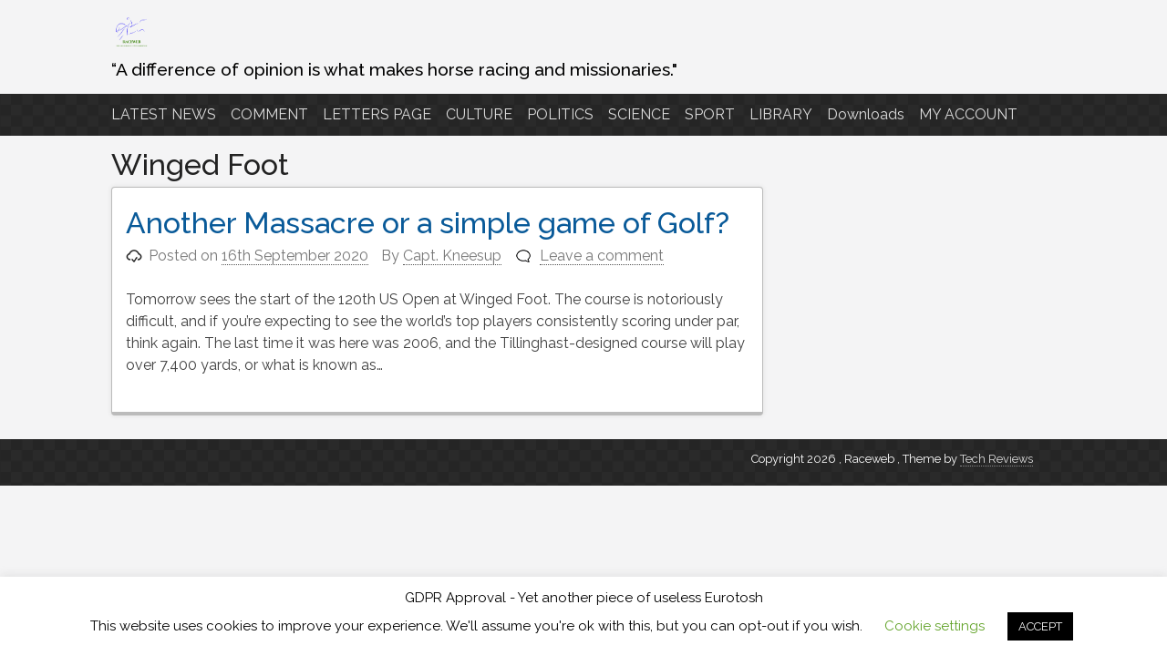

--- FILE ---
content_type: text/html; charset=UTF-8
request_url: https://www.raceweb.com/tag/winged-foot/
body_size: 8272
content:
<!DOCTYPE html>
<html lang="en-GB">
<head>
<meta charset="UTF-8">
<meta name="viewport" content="width=device-width, initial-scale=1">
<link rel="profile" href="http://gmpg.org/xfn/11">
<link rel="pingback" href="https://www.raceweb.com/xmlrpc.php">

<title>Winged Foot &#8211; Raceweb</title>
<meta name='robots' content='max-image-preview:large' />
<!-- Jetpack Site Verification Tags -->
<link rel='dns-prefetch' href='//stats.wp.com' />
<link rel="alternate" type="application/rss+xml" title="Raceweb &raquo; Feed" href="https://www.raceweb.com/feed/" />
<link rel="alternate" type="application/rss+xml" title="Raceweb &raquo; Comments Feed" href="https://www.raceweb.com/comments/feed/" />
<link rel="alternate" type="application/rss+xml" title="Raceweb &raquo; Winged Foot Tag Feed" href="https://www.raceweb.com/tag/winged-foot/feed/" />
<style id='wp-img-auto-sizes-contain-inline-css' type='text/css'>
img:is([sizes=auto i],[sizes^="auto," i]){contain-intrinsic-size:3000px 1500px}
/*# sourceURL=wp-img-auto-sizes-contain-inline-css */
</style>
<style id='wp-emoji-styles-inline-css' type='text/css'>

	img.wp-smiley, img.emoji {
		display: inline !important;
		border: none !important;
		box-shadow: none !important;
		height: 1em !important;
		width: 1em !important;
		margin: 0 0.07em !important;
		vertical-align: -0.1em !important;
		background: none !important;
		padding: 0 !important;
	}
/*# sourceURL=wp-emoji-styles-inline-css */
</style>
<link rel='stylesheet' id='cookie-law-info-css' href='https://www.raceweb.com/wp-content/plugins/cookie-law-info/legacy/public/css/cookie-law-info-public.css?ver=3.3.9.1' type='text/css' media='all' />
<link rel='stylesheet' id='cookie-law-info-gdpr-css' href='https://www.raceweb.com/wp-content/plugins/cookie-law-info/legacy/public/css/cookie-law-info-gdpr.css?ver=3.3.9.1' type='text/css' media='all' />
<link rel='stylesheet' id='txtcc-tooltip-css' href='https://www.raceweb.com/wp-content/plugins/text-case-converter/assets/libs/zebra/zebra_tooltips.min.css?ver=2.0' type='text/css' media='all' />
<link rel='stylesheet' id='pacify-style-css' href='https://www.raceweb.com/wp-content/themes/pacify/style.css?ver=382b94adc3195fe1bd54ec1a4fe3fb0c' type='text/css' media='all' />
<link rel='stylesheet' id='pacify_googleFonts-css' href='//fonts.googleapis.com/css?family=Lobster%7CRaleway%3A400%2C500&#038;ver=382b94adc3195fe1bd54ec1a4fe3fb0c' type='text/css' media='all' />
<script type="text/javascript" src="https://www.raceweb.com/wp-includes/js/jquery/jquery.min.js?ver=3.7.1" id="jquery-core-js"></script>
<script type="text/javascript" src="https://www.raceweb.com/wp-includes/js/jquery/jquery-migrate.min.js?ver=3.4.1" id="jquery-migrate-js"></script>
<script type="text/javascript" id="cookie-law-info-js-extra">
/* <![CDATA[ */
var Cli_Data = {"nn_cookie_ids":[],"cookielist":[],"non_necessary_cookies":[],"ccpaEnabled":"","ccpaRegionBased":"","ccpaBarEnabled":"","strictlyEnabled":["necessary","obligatoire"],"ccpaType":"gdpr","js_blocking":"","custom_integration":"","triggerDomRefresh":"","secure_cookies":""};
var cli_cookiebar_settings = {"animate_speed_hide":"500","animate_speed_show":"500","background":"#FFF","border":"#b1a6a6c2","border_on":"","button_1_button_colour":"#000","button_1_button_hover":"#000000","button_1_link_colour":"#fff","button_1_as_button":"1","button_1_new_win":"","button_2_button_colour":"#333","button_2_button_hover":"#292929","button_2_link_colour":"#444","button_2_as_button":"","button_2_hidebar":"","button_3_button_colour":"#000","button_3_button_hover":"#000000","button_3_link_colour":"#fff","button_3_as_button":"1","button_3_new_win":"","button_4_button_colour":"#000","button_4_button_hover":"#000000","button_4_link_colour":"#62a329","button_4_as_button":"","button_7_button_colour":"#61a229","button_7_button_hover":"#4e8221","button_7_link_colour":"#fff","button_7_as_button":"1","button_7_new_win":"","font_family":"inherit","header_fix":"1","notify_animate_hide":"1","notify_animate_show":"","notify_div_id":"#cookie-law-info-bar","notify_position_horizontal":"right","notify_position_vertical":"bottom","scroll_close":"","scroll_close_reload":"","accept_close_reload":"","reject_close_reload":"","showagain_tab":"","showagain_background":"#fff","showagain_border":"#000","showagain_div_id":"#cookie-law-info-again","showagain_x_position":"100px","text":"#000","show_once_yn":"","show_once":"10000","logging_on":"","as_popup":"","popup_overlay":"1","bar_heading_text":"GDPR Approval - Yet another piece of useless Eurotosh","cookie_bar_as":"banner","popup_showagain_position":"bottom-right","widget_position":"left"};
var log_object = {"ajax_url":"https://www.raceweb.com/wp-admin/admin-ajax.php"};
//# sourceURL=cookie-law-info-js-extra
/* ]]> */
</script>
<script type="text/javascript" src="https://www.raceweb.com/wp-content/plugins/cookie-law-info/legacy/public/js/cookie-law-info-public.js?ver=3.3.9.1" id="cookie-law-info-js"></script>
<link rel="https://api.w.org/" href="https://www.raceweb.com/wp-json/" /><link rel="alternate" title="JSON" type="application/json" href="https://www.raceweb.com/wp-json/wp/v2/tags/452" /><link rel="EditURI" type="application/rsd+xml" title="RSD" href="https://www.raceweb.com/xmlrpc.php?rsd" />

	<style>img#wpstats{display:none}</style>
			<style type="text/css">
			.site-title a,
		.site-description {
			color: #000000;
		}
		</style>
	
<!-- Jetpack Open Graph Tags -->
<meta property="og:type" content="website" />
<meta property="og:title" content="Winged Foot &#8211; Raceweb" />
<meta property="og:url" content="https://www.raceweb.com/tag/winged-foot/" />
<meta property="og:site_name" content="Raceweb" />
<meta property="og:image" content="https://www.raceweb.com/wp-content/uploads/2024/02/RACEWEB-01-1.png" />
<meta property="og:image:width" content="1163" />
<meta property="og:image:height" content="1163" />
<meta property="og:image:alt" content="" />
<meta property="og:locale" content="en_GB" />

<!-- End Jetpack Open Graph Tags -->
<link rel="icon" href="https://www.raceweb.com/wp-content/uploads/2024/02/cropped-android-chrome-512x512-1-32x32.png" sizes="32x32" />
<link rel="icon" href="https://www.raceweb.com/wp-content/uploads/2024/02/cropped-android-chrome-512x512-1-192x192.png" sizes="192x192" />
<link rel="apple-touch-icon" href="https://www.raceweb.com/wp-content/uploads/2024/02/cropped-android-chrome-512x512-1-180x180.png" />
<meta name="msapplication-TileImage" content="https://www.raceweb.com/wp-content/uploads/2024/02/cropped-android-chrome-512x512-1-270x270.png" />
<style type="text/css">
.paypal-donations { text-align: center !important }
</style>
</head>

<body class="archive tag tag-winged-foot tag-452 wp-custom-logo wp-theme-pacify user-registration-page ur-settings-sidebar-show group-blog">
<div id="headersection" class="hfeed site">
	<a class="skip-link screen-reader-text" href="#content">Skip to content</a>

	<header id="masthead" class="site-header" role="banner">
		<div class="site-branding">
		    <div class='site-logo'>
	
        <a href='https://www.raceweb.com/' title='Raceweb' rel='home'><img src="https://www.raceweb.com/wp-content/uploads/2024/02/cropped-RACEWEB-01.png" alt="Raceweb" /></a>
    </div>
			<h2 class="site-description">“A difference of opinion is what makes horse racing and missionaries.&quot;</h2>
			
		</div>
</div>

		<nav id="site-navigation" class="main-navigation" role="navigation">
		<div id="navigation">
			<button class="menu-toggle">Primary Menu</button>
			<div class="menu-menu-feb24-container"><ul id="menu-menu-feb24" class="menu"><li id="menu-item-6778" class="menu-item menu-item-type-post_type menu-item-object-page menu-item-6778"><a href="https://www.raceweb.com/latest-news/">LATEST NEWS</a></li>
<li id="menu-item-6733" class="menu-item menu-item-type-taxonomy menu-item-object-category menu-item-has-children menu-item-6733"><a href="https://www.raceweb.com/category/comment/">COMMENT</a>
<ul class="sub-menu">
	<li id="menu-item-6734" class="menu-item menu-item-type-taxonomy menu-item-object-category menu-item-6734"><a href="https://www.raceweb.com/category/comment/random/">An idle thought</a></li>
	<li id="menu-item-6735" class="menu-item menu-item-type-taxonomy menu-item-object-category menu-item-6735"><a href="https://www.raceweb.com/category/comment/love-life/">Love Life</a></li>
	<li id="menu-item-6736" class="menu-item menu-item-type-taxonomy menu-item-object-category menu-item-6736"><a href="https://www.raceweb.com/category/comment/pond_life/">Pond Life</a></li>
	<li id="menu-item-6737" class="menu-item menu-item-type-taxonomy menu-item-object-category menu-item-6737"><a href="https://www.raceweb.com/category/comment/seriously/">Seriously</a></li>
</ul>
</li>
<li id="menu-item-7484" class="menu-item menu-item-type-post_type menu-item-object-page menu-item-7484"><a href="https://www.raceweb.com/letters-page/">LETTERS PAGE</a></li>
<li id="menu-item-6738" class="menu-item menu-item-type-taxonomy menu-item-object-category menu-item-has-children menu-item-6738"><a href="https://www.raceweb.com/category/culture/">CULTURE</a>
<ul class="sub-menu">
	<li id="menu-item-6947" class="menu-item menu-item-type-taxonomy menu-item-object-category menu-item-6947"><a href="https://www.raceweb.com/category/culture/film/">Film</a></li>
	<li id="menu-item-6739" class="menu-item menu-item-type-taxonomy menu-item-object-category menu-item-6739"><a href="https://www.raceweb.com/category/culture/literature/">Literature</a></li>
	<li id="menu-item-6740" class="menu-item menu-item-type-taxonomy menu-item-object-category menu-item-6740"><a href="https://www.raceweb.com/category/culture/music/">Music</a></li>
	<li id="menu-item-6741" class="menu-item menu-item-type-taxonomy menu-item-object-category menu-item-6741"><a href="https://www.raceweb.com/category/culture/arts/">The Arts</a></li>
	<li id="menu-item-6742" class="menu-item menu-item-type-taxonomy menu-item-object-category menu-item-6742"><a href="https://www.raceweb.com/category/culture/theatre/">Theatre</a></li>
	<li id="menu-item-6743" class="menu-item menu-item-type-taxonomy menu-item-object-category menu-item-6743"><a href="https://www.raceweb.com/category/culture/tv-radio/">TV &amp; Radio</a></li>
</ul>
</li>
<li id="menu-item-6744" class="menu-item menu-item-type-taxonomy menu-item-object-category menu-item-has-children menu-item-6744"><a href="https://www.raceweb.com/category/politics/">POLITICS</a>
<ul class="sub-menu">
	<li id="menu-item-6745" class="menu-item menu-item-type-taxonomy menu-item-object-category menu-item-6745"><a href="https://www.raceweb.com/category/politics/foreign/">Foreign</a></li>
	<li id="menu-item-6746" class="menu-item menu-item-type-taxonomy menu-item-object-category menu-item-6746"><a href="https://www.raceweb.com/category/politics/not-foreign/">Not Foreign</a></li>
</ul>
</li>
<li id="menu-item-6747" class="menu-item menu-item-type-taxonomy menu-item-object-category menu-item-6747"><a href="https://www.raceweb.com/category/science/">SCIENCE</a></li>
<li id="menu-item-6748" class="menu-item menu-item-type-taxonomy menu-item-object-category menu-item-has-children menu-item-6748"><a href="https://www.raceweb.com/category/sport/">SPORT</a>
<ul class="sub-menu">
	<li id="menu-item-6749" class="menu-item menu-item-type-taxonomy menu-item-object-category menu-item-6749"><a href="https://www.raceweb.com/category/sport/f1/">F1</a></li>
	<li id="menu-item-6750" class="menu-item menu-item-type-taxonomy menu-item-object-category menu-item-has-children menu-item-6750"><a href="https://www.raceweb.com/category/sport/football/">Football</a>
	<ul class="sub-menu">
		<li id="menu-item-6751" class="menu-item menu-item-type-taxonomy menu-item-object-category menu-item-6751"><a href="https://www.raceweb.com/category/sport/football/euro-2020-21-tips/">Euro 2020/21 Tips</a></li>
		<li id="menu-item-7339" class="menu-item menu-item-type-taxonomy menu-item-object-category menu-item-7339"><a href="https://www.raceweb.com/category/sport/football/euros24/">Euros24</a></li>
		<li id="menu-item-6752" class="menu-item menu-item-type-taxonomy menu-item-object-category menu-item-6752"><a href="https://www.raceweb.com/category/sport/football/fifa-world-cup-2022/">FIFA World Cup 2022</a></li>
		<li id="menu-item-6753" class="menu-item menu-item-type-taxonomy menu-item-object-category menu-item-6753"><a href="https://www.raceweb.com/category/sport/football/world-cup/">World Cup</a></li>
	</ul>
</li>
	<li id="menu-item-6754" class="menu-item menu-item-type-taxonomy menu-item-object-category menu-item-6754"><a href="https://www.raceweb.com/category/sport/golf/">Golf</a></li>
	<li id="menu-item-6755" class="menu-item menu-item-type-taxonomy menu-item-object-category menu-item-has-children menu-item-6755"><a href="https://www.raceweb.com/category/sport/horseracing/">Horseracing</a>
	<ul class="sub-menu">
		<li id="menu-item-6756" class="menu-item menu-item-type-taxonomy menu-item-object-category menu-item-has-children menu-item-6756"><a href="https://www.raceweb.com/category/sport/horseracing/racing-festivals/">Racing Festivals</a>
		<ul class="sub-menu">
			<li id="menu-item-6757" class="menu-item menu-item-type-taxonomy menu-item-object-category menu-item-6757"><a href="https://www.raceweb.com/category/sport/horseracing/racing-festivals/grand-national/">Aintree GN</a></li>
			<li id="menu-item-6758" class="menu-item menu-item-type-taxonomy menu-item-object-category menu-item-6758"><a href="https://www.raceweb.com/category/sport/horseracing/racing-festivals/breederscup/">Breeders Cup</a></li>
			<li id="menu-item-6759" class="menu-item menu-item-type-taxonomy menu-item-object-category menu-item-6759"><a href="https://www.raceweb.com/category/sport/horseracing/racing-festivals/cheltenham-march/">Cheltenham March</a></li>
			<li id="menu-item-6760" class="menu-item menu-item-type-taxonomy menu-item-object-category menu-item-6760"><a href="https://www.raceweb.com/category/sport/horseracing/racing-festivals/cheltenham-open/">Cheltenham Open</a></li>
			<li id="menu-item-6761" class="menu-item menu-item-type-taxonomy menu-item-object-category menu-item-6761"><a href="https://www.raceweb.com/category/sport/horseracing/racing-festivals/chester-may-meeting/">Chester May Meeting</a></li>
			<li id="menu-item-6762" class="menu-item menu-item-type-taxonomy menu-item-object-category menu-item-6762"><a href="https://www.raceweb.com/category/sport/horseracing/racing-festivals/dante-meeting/">Dante Meeting</a></li>
			<li id="menu-item-6763" class="menu-item menu-item-type-taxonomy menu-item-object-category menu-item-6763"><a href="https://www.raceweb.com/category/sport/horseracing/racing-festivals/dublin-racing-festival/">Dublin Racing Festival</a></li>
			<li id="menu-item-6764" class="menu-item menu-item-type-taxonomy menu-item-object-category menu-item-6764"><a href="https://www.raceweb.com/category/sport/horseracing/racing-festivals/epsom-derby/">Epsom Derby</a></li>
			<li id="menu-item-6765" class="menu-item menu-item-type-taxonomy menu-item-object-category menu-item-6765"><a href="https://www.raceweb.com/category/sport/horseracing/racing-festivals/goodwood/">Glorious Goodwood</a></li>
			<li id="menu-item-6766" class="menu-item menu-item-type-taxonomy menu-item-object-category menu-item-6766"><a href="https://www.raceweb.com/category/sport/horseracing/racing-festivals/july-festival/">July Festival</a></li>
			<li id="menu-item-6767" class="menu-item menu-item-type-taxonomy menu-item-object-category menu-item-6767"><a href="https://www.raceweb.com/category/sport/horseracing/racing-festivals/guineas/">Newmarket Guineas Meeting</a></li>
			<li id="menu-item-6768" class="menu-item menu-item-type-taxonomy menu-item-object-category menu-item-6768"><a href="https://www.raceweb.com/category/sport/horseracing/racing-festivals/royal-ascot/">Royal Ascot</a></li>
			<li id="menu-item-6769" class="menu-item menu-item-type-taxonomy menu-item-object-category menu-item-6769"><a href="https://www.raceweb.com/category/sport/horseracing/racing-festivals/st-leger-festival/">St Leger Festival</a></li>
			<li id="menu-item-6770" class="menu-item menu-item-type-taxonomy menu-item-object-category menu-item-6770"><a href="https://www.raceweb.com/category/sport/horseracing/racing-festivals/york-ebor-meeting/">York Ebor Meeting</a></li>
		</ul>
</li>
		<li id="menu-item-6771" class="menu-item menu-item-type-taxonomy menu-item-object-category menu-item-6771"><a href="https://www.raceweb.com/category/sport/horseracing/wiki-race/">Wiki-Race</a></li>
	</ul>
</li>
	<li id="menu-item-6772" class="menu-item menu-item-type-taxonomy menu-item-object-category menu-item-6772"><a href="https://www.raceweb.com/category/sport/rugby/">RFU</a></li>
	<li id="menu-item-6773" class="menu-item menu-item-type-taxonomy menu-item-object-category menu-item-has-children menu-item-6773"><a href="https://www.raceweb.com/category/sport/tips/">Tips</a>
	<ul class="sub-menu">
		<li id="menu-item-6774" class="menu-item menu-item-type-taxonomy menu-item-object-category menu-item-6774"><a href="https://www.raceweb.com/category/sport/tips/racing-tips/">Racing Tips</a></li>
		<li id="menu-item-6775" class="menu-item menu-item-type-taxonomy menu-item-object-category menu-item-6775"><a href="https://www.raceweb.com/category/sport/tips/results/">Results</a></li>
	</ul>
</li>
</ul>
</li>
<li id="menu-item-6776" class="menu-item menu-item-type-post_type menu-item-object-page current_page_parent menu-item-6776"><a href="https://www.raceweb.com/library/">LIBRARY</a></li>
<li id="menu-item-6777" class="menu-item menu-item-type-post_type menu-item-object-page menu-item-6777"><a href="https://www.raceweb.com/downloads/">Downloads</a></li>
<li id="menu-item-6943" class="menu-item menu-item-type-taxonomy menu-item-object-category menu-item-has-children menu-item-6943"><a href="https://www.raceweb.com/category/my-account/">MY ACCOUNT</a>
<ul class="sub-menu">
	<li id="menu-item-6933" class="menu-item menu-item-type-post_type menu-item-object-page menu-item-6933"><a href="https://www.raceweb.com/user-registration-my-account/">USER REGISTRATION: MY ACCOUNT</a></li>
	<li id="menu-item-6946" class="menu-item menu-item-type-custom menu-item-object-custom menu-item-6946"><a href="https://www.raceweb.com/user-registration-my-account/lost-password/">Lost password</a></li>
	<li id="menu-item-6944" class="menu-item menu-item-type-custom menu-item-object-custom menu-item-6944"><a href="https://www.raceweb.com/user-registration-my-account/edit-password/">Change Password</a></li>
</ul>
</li>
</ul></div>			</div>
		</nav><!-- #site-navigation -->
		
	</header><!-- #masthead -->
	
<div id="page" class="hfeed site">
	<div id="content" class="site-content">

	<section id="primary" class="content-area">
		<main id="main" class="site-main" role="main">

		
			<header class="page-header">
				<h1 class="page-title">
					Winged Foot				</h1>
							</header><!-- .page-header -->

						
				
<article id="post-3097" class="post-3097 post type-post status-publish format-standard hentry category-golf tag-120th-us-open tag-us-open-golf tag-winged-foot">
	<header class="entry-header">
		<h1 class="entry-title"><a href="https://www.raceweb.com/another-massacre-or-a-simple-game-of-golf/" rel="bookmark">Another Massacre or a simple game of Golf?</a></h1>
				<div class="entry-meta">
			<span class="posted-on">Posted on <a href="https://www.raceweb.com/another-massacre-or-a-simple-game-of-golf/" rel="bookmark"><time class="entry-date published" datetime="2020-09-16T19:03:31+00:00">16th September 2020</time><time class="updated" datetime="2021-04-06T10:41:25+00:00">6th April 2021</time></a></span><span class="byline"> By <span class="author vcard"><a class="url fn n" href="https://www.raceweb.com/author/capt-kneesup/">Capt. Kneesup</a></span></span><span class="comments-link"><a href="https://www.raceweb.com/another-massacre-or-a-simple-game-of-golf/#respond">Leave a comment</a></span>		</div><!-- .entry-meta -->
			</header><!-- .entry-header -->

	<div class="entry-content">
		<p>Tomorrow sees the start of the 120th US Open at Winged Foot. The course is notoriously difficult, and if you&#8217;re expecting to see the world&#8217;s top players consistently scoring under par, think again. The last time it was here was 2006, and the Tillinghast-designed course will play over 7,400 yards, or what is known as&#8230;</p>

			</div><!-- .entry-content -->

	<footer class="entry-footer">
			</footer><!-- .entry-footer -->
</article><!-- #post-## -->

			
			
		
		</main><!-- #main -->
	</section><!-- #primary -->

</div><!-- #page -->
	</div><!-- #content -->


	<footer id="colophon" class="site-footer" role="contentinfo">
	<div id="footerwidgets">
	<div id="footer-sidebar" class="secondary">
<div id="footer-sidebar1">
</div>
<div id="footer-sidebar2">
</div>
<div id="footer-sidebar3">
</div>
</div>
<div style="clear:both;"></div>

		<div class="site-info">
			Copyright 2026 , Raceweb			<span class="sep"> , </span>
			Theme by <a href="https://techattitude.com/">Tech Reviews</a>

		</div><!-- .site-info -->
</div><!-- #footerwidgets -->

		</footer><!-- #colophon -->

<script type="speculationrules">
{"prefetch":[{"source":"document","where":{"and":[{"href_matches":"/*"},{"not":{"href_matches":["/wp-*.php","/wp-admin/*","/wp-content/uploads/*","/wp-content/*","/wp-content/plugins/*","/wp-content/themes/pacify/*","/*\\?(.+)"]}},{"not":{"selector_matches":"a[rel~=\"nofollow\"]"}},{"not":{"selector_matches":".no-prefetch, .no-prefetch a"}}]},"eagerness":"conservative"}]}
</script>
<!--googleoff: all--><div id="cookie-law-info-bar" data-nosnippet="true"><h5 class="cli_messagebar_head">GDPR Approval - Yet another piece of useless Eurotosh</h5><span>This website uses cookies to improve your experience. We'll assume you're ok with this, but you can opt-out if you wish. <a role='button' class="cli_settings_button" style="margin:5px 20px 5px 20px">Cookie settings</a><a role='button' data-cli_action="accept" id="cookie_action_close_header" class="medium cli-plugin-button cli-plugin-main-button cookie_action_close_header cli_action_button wt-cli-accept-btn" style="margin:5px">ACCEPT</a></span></div><div id="cookie-law-info-again" data-nosnippet="true"><span id="cookie_hdr_showagain">Privacy &amp; Cookies Policy</span></div><div class="cli-modal" data-nosnippet="true" id="cliSettingsPopup" tabindex="-1" role="dialog" aria-labelledby="cliSettingsPopup" aria-hidden="true">
  <div class="cli-modal-dialog" role="document">
	<div class="cli-modal-content cli-bar-popup">
		  <button type="button" class="cli-modal-close" id="cliModalClose">
			<svg class="" viewBox="0 0 24 24"><path d="M19 6.41l-1.41-1.41-5.59 5.59-5.59-5.59-1.41 1.41 5.59 5.59-5.59 5.59 1.41 1.41 5.59-5.59 5.59 5.59 1.41-1.41-5.59-5.59z"></path><path d="M0 0h24v24h-24z" fill="none"></path></svg>
			<span class="wt-cli-sr-only">Close</span>
		  </button>
		  <div class="cli-modal-body">
			<div class="cli-container-fluid cli-tab-container">
	<div class="cli-row">
		<div class="cli-col-12 cli-align-items-stretch cli-px-0">
			<div class="cli-privacy-overview">
				<h4>Privacy Overview</h4>				<div class="cli-privacy-content">
					<div class="cli-privacy-content-text">This website uses cookies to improve your experience while you navigate through the website. Out of these cookies, the cookies that are categorized as necessary are stored on your browser as they are as essential for the working of basic functionalities of the website. We also use third-party cookies that help us analyze and understand how you use this website. These cookies will be stored in your browser only with your consent. You also have the option to opt-out of these cookies. But opting out of some of these cookies may have an effect on your browsing experience.</div>
				</div>
				<a class="cli-privacy-readmore" aria-label="Show more" role="button" data-readmore-text="Show more" data-readless-text="Show less"></a>			</div>
		</div>
		<div class="cli-col-12 cli-align-items-stretch cli-px-0 cli-tab-section-container">
												<div class="cli-tab-section">
						<div class="cli-tab-header">
							<a role="button" tabindex="0" class="cli-nav-link cli-settings-mobile" data-target="necessary" data-toggle="cli-toggle-tab">
								Necessary							</a>
															<div class="wt-cli-necessary-checkbox">
									<input type="checkbox" class="cli-user-preference-checkbox"  id="wt-cli-checkbox-necessary" data-id="checkbox-necessary" checked="checked"  />
									<label class="form-check-label" for="wt-cli-checkbox-necessary">Necessary</label>
								</div>
								<span class="cli-necessary-caption">Always Enabled</span>
													</div>
						<div class="cli-tab-content">
							<div class="cli-tab-pane cli-fade" data-id="necessary">
								<div class="wt-cli-cookie-description">
									Necessary cookies are absolutely essential for the website to function properly. This category only includes cookies that ensures basic functionalities and security features of the website. These cookies do not store any personal information.								</div>
							</div>
						</div>
					</div>
																		</div>
	</div>
</div>
		  </div>
		  <div class="cli-modal-footer">
			<div class="wt-cli-element cli-container-fluid cli-tab-container">
				<div class="cli-row">
					<div class="cli-col-12 cli-align-items-stretch cli-px-0">
						<div class="cli-tab-footer wt-cli-privacy-overview-actions">
						
															<a id="wt-cli-privacy-save-btn" role="button" tabindex="0" data-cli-action="accept" class="wt-cli-privacy-btn cli_setting_save_button wt-cli-privacy-accept-btn cli-btn">SAVE &amp; ACCEPT</a>
													</div>
						
					</div>
				</div>
			</div>
		</div>
	</div>
  </div>
</div>
<div class="cli-modal-backdrop cli-fade cli-settings-overlay"></div>
<div class="cli-modal-backdrop cli-fade cli-popupbar-overlay"></div>
<!--googleon: all-->		<!-- Start of StatCounter Code -->
		<script>
			<!--
			var sc_project=12480124;
			var sc_security="b91dedc5";
					</script>
        <script type="text/javascript" src="https://www.statcounter.com/counter/counter.js" async></script>
		<noscript><div class="statcounter"><a title="web analytics" href="https://statcounter.com/"><img class="statcounter" src="https://c.statcounter.com/12480124/0/b91dedc5/0/" alt="web analytics" /></a></div></noscript>
		<!-- End of StatCounter Code -->
		<script type="text/javascript" src="https://www.raceweb.com/wp-content/plugins/text-case-converter/assets/libs/zebra/zebra_tooltips.min.js?ver=2.0" id="txtcc-tooltip_js-js"></script>
<script type="text/javascript" src="https://www.raceweb.com/wp-content/plugins/text-case-converter/assets/js/txtfront.js?ver=2.0" id="txtcc-front_js-js"></script>
<script type="text/javascript" src="https://www.raceweb.com/wp-content/themes/pacify/js/navigation.js?ver=20120206" id="pacify-navigation-js"></script>
<script type="text/javascript" src="https://www.raceweb.com/wp-content/themes/pacify/js/skip-link-focus-fix.js?ver=20130115" id="pacify-skip-link-focus-fix-js"></script>
<script type="text/javascript" id="jetpack-stats-js-before">
/* <![CDATA[ */
_stq = window._stq || [];
_stq.push([ "view", JSON.parse("{\"v\":\"ext\",\"blog\":\"164056155\",\"post\":\"0\",\"tz\":\"0\",\"srv\":\"www.raceweb.com\",\"arch_tag\":\"winged-foot\",\"arch_results\":\"1\",\"j\":\"1:15.3.1\"}") ]);
_stq.push([ "clickTrackerInit", "164056155", "0" ]);
//# sourceURL=jetpack-stats-js-before
/* ]]> */
</script>
<script type="text/javascript" src="https://stats.wp.com/e-202604.js" id="jetpack-stats-js" defer="defer" data-wp-strategy="defer"></script>
<script id="wp-emoji-settings" type="application/json">
{"baseUrl":"https://s.w.org/images/core/emoji/17.0.2/72x72/","ext":".png","svgUrl":"https://s.w.org/images/core/emoji/17.0.2/svg/","svgExt":".svg","source":{"concatemoji":"https://www.raceweb.com/wp-includes/js/wp-emoji-release.min.js?ver=382b94adc3195fe1bd54ec1a4fe3fb0c"}}
</script>
<script type="module">
/* <![CDATA[ */
/*! This file is auto-generated */
const a=JSON.parse(document.getElementById("wp-emoji-settings").textContent),o=(window._wpemojiSettings=a,"wpEmojiSettingsSupports"),s=["flag","emoji"];function i(e){try{var t={supportTests:e,timestamp:(new Date).valueOf()};sessionStorage.setItem(o,JSON.stringify(t))}catch(e){}}function c(e,t,n){e.clearRect(0,0,e.canvas.width,e.canvas.height),e.fillText(t,0,0);t=new Uint32Array(e.getImageData(0,0,e.canvas.width,e.canvas.height).data);e.clearRect(0,0,e.canvas.width,e.canvas.height),e.fillText(n,0,0);const a=new Uint32Array(e.getImageData(0,0,e.canvas.width,e.canvas.height).data);return t.every((e,t)=>e===a[t])}function p(e,t){e.clearRect(0,0,e.canvas.width,e.canvas.height),e.fillText(t,0,0);var n=e.getImageData(16,16,1,1);for(let e=0;e<n.data.length;e++)if(0!==n.data[e])return!1;return!0}function u(e,t,n,a){switch(t){case"flag":return n(e,"\ud83c\udff3\ufe0f\u200d\u26a7\ufe0f","\ud83c\udff3\ufe0f\u200b\u26a7\ufe0f")?!1:!n(e,"\ud83c\udde8\ud83c\uddf6","\ud83c\udde8\u200b\ud83c\uddf6")&&!n(e,"\ud83c\udff4\udb40\udc67\udb40\udc62\udb40\udc65\udb40\udc6e\udb40\udc67\udb40\udc7f","\ud83c\udff4\u200b\udb40\udc67\u200b\udb40\udc62\u200b\udb40\udc65\u200b\udb40\udc6e\u200b\udb40\udc67\u200b\udb40\udc7f");case"emoji":return!a(e,"\ud83e\u1fac8")}return!1}function f(e,t,n,a){let r;const o=(r="undefined"!=typeof WorkerGlobalScope&&self instanceof WorkerGlobalScope?new OffscreenCanvas(300,150):document.createElement("canvas")).getContext("2d",{willReadFrequently:!0}),s=(o.textBaseline="top",o.font="600 32px Arial",{});return e.forEach(e=>{s[e]=t(o,e,n,a)}),s}function r(e){var t=document.createElement("script");t.src=e,t.defer=!0,document.head.appendChild(t)}a.supports={everything:!0,everythingExceptFlag:!0},new Promise(t=>{let n=function(){try{var e=JSON.parse(sessionStorage.getItem(o));if("object"==typeof e&&"number"==typeof e.timestamp&&(new Date).valueOf()<e.timestamp+604800&&"object"==typeof e.supportTests)return e.supportTests}catch(e){}return null}();if(!n){if("undefined"!=typeof Worker&&"undefined"!=typeof OffscreenCanvas&&"undefined"!=typeof URL&&URL.createObjectURL&&"undefined"!=typeof Blob)try{var e="postMessage("+f.toString()+"("+[JSON.stringify(s),u.toString(),c.toString(),p.toString()].join(",")+"));",a=new Blob([e],{type:"text/javascript"});const r=new Worker(URL.createObjectURL(a),{name:"wpTestEmojiSupports"});return void(r.onmessage=e=>{i(n=e.data),r.terminate(),t(n)})}catch(e){}i(n=f(s,u,c,p))}t(n)}).then(e=>{for(const n in e)a.supports[n]=e[n],a.supports.everything=a.supports.everything&&a.supports[n],"flag"!==n&&(a.supports.everythingExceptFlag=a.supports.everythingExceptFlag&&a.supports[n]);var t;a.supports.everythingExceptFlag=a.supports.everythingExceptFlag&&!a.supports.flag,a.supports.everything||((t=a.source||{}).concatemoji?r(t.concatemoji):t.wpemoji&&t.twemoji&&(r(t.twemoji),r(t.wpemoji)))});
//# sourceURL=https://www.raceweb.com/wp-includes/js/wp-emoji-loader.min.js
/* ]]> */
</script>

</body>
</html>
